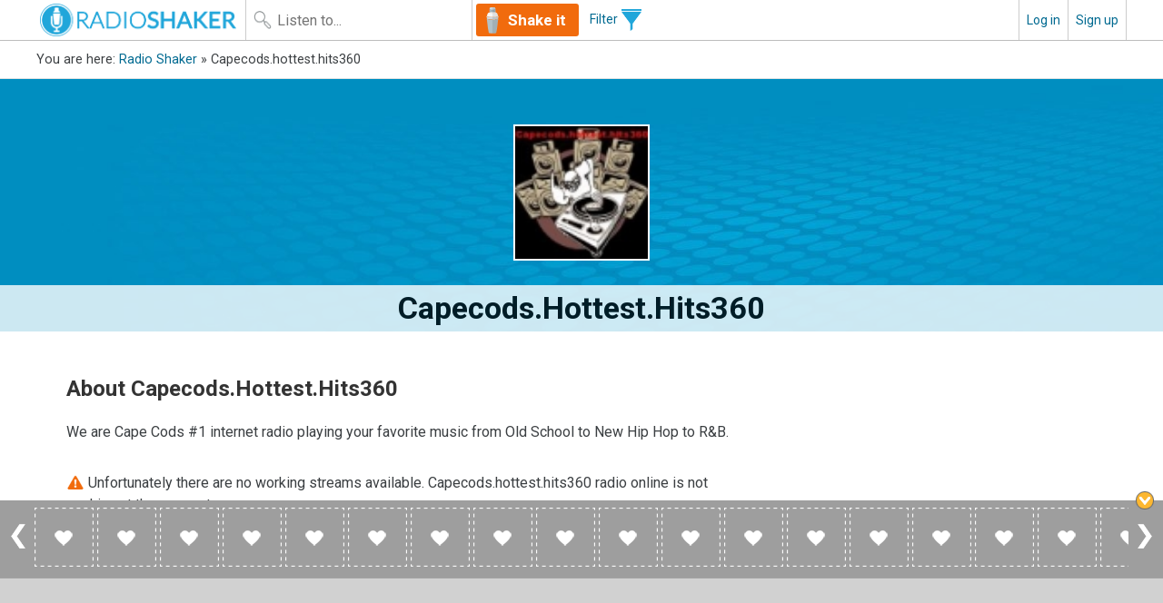

--- FILE ---
content_type: text/html; charset=utf-8
request_url: https://www.radioshaker.com/radio/capecods-hottest-hits360
body_size: 5715
content:
<!DOCTYPE html>
<html lang="en">
<head>
<meta http-equiv="Content-Type" content="text/html; charset=UTF-8" />
<meta charset="utf-8">
<meta http-equiv="X-UA-Compatible" content="chrome=1,IE=9" />
<!-- meta name="viewport" content="width=device-width,initial-scale=1,maximum-scale=1.0,user-scalable=no" /-->

<title>Capecods.hottest.hits360  AM | Listen to Radio Online | Radio Shaker</title>
<meta name="description" content="Listen to Capecods.hottest.hits360 Radio Online Now! ♫ Urban music ♫ Free online radio from US - Massachusetts, Cape Cod. " />
<meta name="keywords" content="Capecods.hottest.hits360,US - Massachusetts,Cape Cod,Urban,Hip Hop,radio,online,radio shaker,listen,music" />

<meta name="robots" content="index,follow" />
<meta name="copyright" content="RadioShaker.com" />
<meta name="msvalidate.01" content="F878A93E727404218A4F602CDBDA8C74" />

<meta property="og:title" content="Capecods.hottest.hits360" />
<meta property="og:site_name" content="Radio Shaker" />
<meta property="og:url" content="https://www.radioshaker.com/radio/capecods-hottest-hits360" />
<meta property="og:description" content="Listen to Capecods.hottest.hits360 online on Radio Shaker. Urban radio broadcasting from Cape Cod, US - Massachusetts. Listen free to 20.000 Radio Stations on Radio Shaker." />
<meta property="fb:app_id" content="1560596344235121" />
<meta property="og:type" content="website" />
<meta property="og:image" content="https://www.radioshaker.com/imagestation/18204.jpg" />
<link rel="canonical" href="https://www.radioshaker.com/radio/capecods-hottest-hits360"/ >

<link rel="preload" href="https://www.radioshaker.com/imagestation/18204.jpg" as="image">
<link rel="preload" href="https://www.radioshaker.com/image/station-page/station-bg.jpg" as="image">

<link rel="stylesheet" type="text/css" media="screen" href="/css/radioshaker.css?v=5" />




<!--<script type="text/javascript" src="/js/jquery-1.11.3.min.js" /></script> -->
<script type="text/javascript" src="/js/jquery-3.7.1.min.js" /></script>
<script async type="text/javascript" src="/js/jquery.cookie.js" /></script>
<!--<script async src="//code.jquery.com/ui/1.14.0/jquery-ui.min.js"/ ></script> -->
<script src="/js/jquery-ui.min.js"/ ></script><!--version 1.14.0 -->
<script async type="text/javascript" src="/js/radioshaker.js?v=6" /></script>
<link href="/js/jPlayer-2.9.2/dist/skin/radioshaker.skin/css/jplayer.radioshaker.skin.css" rel="stylesheet" type="text/css" />
<script async defer type="text/javascript" src="/js/jPlayer-2.9.2/dist/jplayer/jquery.jplayer.min.js" /></script>



     
<!-- FONTS optionally increase loading priority -->
<link rel="preconnect" href="https://fonts.gstatic.com">
<link href="https://fonts.googleapis.com/css2?family=Roboto:ital,wght@0,400;0,700;1,400&display=swap" rel="stylesheet"  media="print" onload="this.onload=null;this.removeAttribute('media');">
<link rel="preload" as="style" href="/css/font-awesome/css/font-awesome.min.css" onload="this.onload=null;this.rel='stylesheet'">


<!-- FONTS no-JS fallback -->
<noscript>
<link href='https://fonts.googleapis.com/css?family=Roboto:400,400i,700' rel='stylesheet' />
<link href='/css/font-awesome/css/font-awesome.min.css' rel='stylesheet' type='text/css'>
</noscript>

<!--<link rel="stylesheet" href="/css/font-awesome/css/font-awesome.min.css" /> -->
<link rel="icon" type="image/x-icon" href="https://www.radioshaker.com/image/favicon/favicon.ico" />
<link rel="icon" type="image/png" href="https://www.radioshaker.com/image/favicon/fav-icon.png" />
<link rel="apple-touch-icon" href="https://www.radioshaker.com/image/favicon/fav-icon-large.png" />
<!--<meta name="viewport" content="width=device-width,initial-scale=1,maximum-scale=8.0,user-scalable=no" / > -->
<meta name="viewport" content="width=device-width, initial-scale=1">
<script defer type="text/javascript"> _authenticated=0 </script>

</head>

<body><div id='site'>
  <div id="searchresults"></div>
    	<!--FITER MOB ToGGLE TEST -->
	<!--FITER MOB ToGGLE TEST -->
	
<div id='header'>
	<div id="headPos">
		<a href="/" title="Radio Shaker"><div id="logo" ></div></a>
		<div id="search">
			<form onsubmit="javascript:shake();return false;" class="left">
				<input type="edit" name="q" size="20" id="q" placeholder="Listen to..." class="searchShake">
			</form>
			<a href="javascript:void(shake())" class="ShakeItButton"> Shake it </a></div>
		<div class="filterButton"><a href="javascript:void($('#filterBar').toggle())"  class="filterShow"><span class="mobHide">Filter </span><img src="/image/icons/filter.png" alt="Radio Shaker" class="filterIcon"></a></div>
		
		<!--menu normal  -->
		<div id="menu">	
			
			<div class="item signin mobHide"><a href="/users/login" class="prevent-dynamic">Log in</a></div>
			<div class="item signup mobHide"><a href="/users/register" class="prevent-dynamic">Sign up</a></div>
			<div class="item user mobShow"><a href="/mobile-signinup"><img src="/image/icons/usernot.png" alt="Radio Shaker" class="menuIcon mobShow"></a></div>
			 </div>		
	
		<div class="clear"></div>
	</div>
	<div class="clear"></div>
</div>


<div id="filterBar">
	<div id="filterPos">
		<div id="filterItems"> Filter by: <a href="/genres">Genre</a> |  <a href="/countries">Country</a> | <a href="/languages">Language</a> </div>
		<div id="filters">
</div>
		<div class="clear"></div>
	</div>
</div>
<div class="clear"></div>

  <div id="content">					
     


<div class="breadcrumb">
<div class="posBread">
<span class="mobHide">You are here: </span><a href="/">Radio Shaker</a> &raquo; 

	Capecods.hottest.hits360
	
</div></div>


<div class="stationProfile">

 <div class="stationHero">
	<div class="stationImg"><img src="/imagestation/18204.jpg" class="station-button station-profile-image" data-id="18204" data-url="capecods-hottest-hits360" alt="Listen to Capecods.hottest.hits360 free radio online" title="Listen to Capecods.hottest.hits360 online Radio" width="146" height="146"></div>
	<div class="stationHeader"> 
		<h1>Capecods.hottest.hits360</h1>
		
	</div>
 </div>
 


<div class="contentPadding">
  <div class="section group">
    <div class="col span_4_of_6 ">
      <div class="panel panelBody text-left ">
       <h2>About Capecods.hottest.hits360</h2>
	   <p>We are Cape Cods #1 internet radio playing your favorite music from Old School to New Hip Hop to R&B.</p><br>
       <img src="/image/icons/icon-player-broken-red.png" data-pin-nopin="true" alt="No Radio Stream" style="width:20px; height:auto;    
   margin:-3px 0 0 0;vertical-align:middle;"> Unfortunately there are no working streams available. Capecods.hottest.hits360 radio online is not working at the moment.<BR><BR>  Are you the broadcaster of Capecods.hottest.hits360 radio station?<BR> <a href="https://www.radioshaker.com/broadcaster/welcome.php" class="prevent-dynamic">Click here to improve your station information and radio stream</a>.<BR><BR>

<div class="listenTo"><a href="javascript:void(0)"  data-id="18204" data-url="capecods-hottest-hits360" class="station-button station-profile-image">
<img src="/image/icons/icon-play.png" width="50" height="50" alt="Listen to Capecods.hottest.hits360 radio"> Listen to Capecods.hottest.hits360 </a></div>
      </div>
    </div>
	
    		
  </div>
  <div class="clear"></div>
</div>

 <!-- station stats start -->
<div class="stationStats">
	<div class="posStats">
		<div><a href="javascript:void(toggleFavorite(18204, 'capecods-hottest-hits360', 'Capecods.hottest.hits360'))"
	alt="Add station to favorites" >
	
		<img loading="lazy" src="/image/favorite-grey.png" class="favorite-toggle  fav18204" alt="Add favorite" width="26" height="22"><br>Add to favorites
	 
</a>
</div> 
		<div>
<div class="userrating">
	<img src="/image/rate-star-off.png" width="20" height="20" alt="star" data-rating="0" class="rating_star star0" data-n="0"><img src="/image/rate-star-off.png" width="20" height="20" alt="star" data-rating="0" class="rating_star star1" data-n="1"><img src="/image/rate-star-off.png" width="20" height="20" alt="star" data-rating="0" class="rating_star star2" data-n="2"><img src="/image/rate-star-off.png" width="20" height="20" alt="star" data-rating="0" class="rating_star star3" data-n="3"><img src="/image/rate-star-off.png" width="20" height="20" alt="star" data-rating="0" class="rating_star star4" data-n="4">
</div>

<script>
function cancelRating() {
        // Logic to reset the rating display, e.g., remove any temporary highlights
        $('.rating_star').removeClass('highlight'); // Example: Clear highlighted stars
        // Reset any temporary rating (if applicable)
        temp_rating(0);
}

    $('.rating_star').mouseover( function() { 
		temp_rating( $(this).data('n') ) 
	} );
	
    $('.rating_star').click( function() {
    
       $("#popupHolder").show();
       $("#uimessageSignUp").show();
       $("#popUpCover").show();
    
    });
				
    $('.userrating').mouseout( cancelRating );
</script>

 Rate it!</div> 		
		<div><img src="/image/stars-5.png" alt="Capecods.hottest.hits360 votes" width="129" height="22"><br>2 votes</div> 	
		<div><a href="#reviewStation" class="prevent-dynamic"><img loading="lazy" src="/image/icons/icon-player-reviews.png" alt="Capecods.hottest.hits360 reviews" title="Capecods.hottest.hits360 reviews"  width="28" height="22"><br>0 reviews
</a></div> 

<div>
<!--FB share start -->
<div id="sharer"><img src="/image/icons/fb-share.png" style=" height:20px !important;"  alt="Share Capecods.hottest.hits360 Radio on FaceBook" title="Share Capecods.hottest.hits360 on FaceBook" width="58" height="20"></div>
<script async defer crossorigin="anonymous" >
document.getElementById('sharer').onclick = function () {
  var url = 'https://www.facebook.com/sharer/sharer.php?u=';
  url += encodeURIComponent(location.href);
  window.open(url, 'fbshare', 'width=640,height=320');
};
</script>
<!--FB share end -->
<!--twitter start -->
<a href="https://twitter.com/share" class="twitter-share-button" data-show-count="false">Tweet</a>
<script async defer crossorigin="anonymous" src="//platform.twitter.com/widgets.js" charset="utf-8"></script>
<!--twitter end -->
</div> 
</div>
<div class="clear"></div>
</div>
<!--station stats end -->

<!--test new start -->

<div class="contentHero panelMedLight">
  <div class="contentPadding">
    <div class="section group">
      <div class="col span_4_of_6 ">
        <div class="panel panelBody  text-left ">
		<h3>Capecods.hottest.hits360 Station Information </h3>
<ul class="stationInfoList">
<li>
<h4>Genres</h4>
<div>
<a href="/genres/urban">Urban</a> 

&raquo; <a href="/genres/urban/hip-hop">Hip Hop</a>







</div>
</li>
<li>
<h4>Location</h4>
<div><a href='/countries/us-massachusetts'>US - Massachusetts</a>,  Cape Cod</div>
</li>
<li>
<h4>Language</h4>
<div><a href="/language/english">English</a></div>
</li>
<li>
<h4>Type</h4>
<div>Internet<br>
	 
	 


</div>
</li>
<li>
<h4>Website</h4>
<div><a href='http://capecodshottesthits3.wix.com/dj-push' target="_blank" rel="nofollow" class="prevent-dynamic">http://capecodshottesthits3.wix.com/dj-push</a></div>
</li>









</ul> 
				</div>
			</div>
			
			<div class="col span_2_of_6 text-center ">					
			<!--script in station btf2 -->
<!-- RS - station - Square - btf1 - grey -->
<ins class="adsbygoogle"
     style="display:block"
     data-ad-client="ca-pub-8458588659136235"
      data-ad-slot="5203104417"
     data-ad-format="auto"></ins>
<script>
(adsbygoogle = window.adsbygoogle || []).push({});
</script>
				
			</div>			
			<div class="clear"></div>
		</div>
	</div>
</div>

<!--test new end  -->



<div style="width:96%; max-width:1000px; background-color:#fff; text-align:center; margin: auto;">
<!--script in station btf2 -->

<!--<script async src="https://pagead2.googlesyndication.com/pagead/js/adsbygoogle.js"></script> -->
<!-- RS - station - Wide - atf -->
<ins class="adsbygoogle"
     style="display:block"
     data-ad-client="ca-pub-8458588659136235"
       data-ad-slot="5286864895"
     data-ad-format="auto"
     data-full-width-responsive="true"></ins>
<script>
     (adsbygoogle = window.adsbygoogle || []).push({});
</script>


</div>

<div class="contentPadding">
	<div class="section group">
		<div class="col span_4_of_6">
			<div class="panel panelBody  text-left ">
				<!--start review -->
				<a name="reviewStation"></a>
				<h3 class="reviewHeader">0 reviews for  Capecods.hottest.hits360 </h3>
					
					<div class="stationReview">
					<p><i>No reviews yet for Capecods.hottest.hits360. Be the first to add a review!</i></p>
					</div>
				
				
				
				<br>
				
					<p>Please <a href="/users/login">log in</a> to add a review or <a href="/users/register">create a free account</a> in less than two minutes.</p>
				
				<!--end review -->
			</div>
		</div>
		<div class="col span_2_of_6">
			<style type="text/css">
.adStationHigh { width: 320px; height: 50px;  margin:0 auto; }
@media (min-width:468px) { .adStationHigh { width: 320px; height: 50px; } }
@media (min-width:600px) { .adStationHigh { width: 300px; height: 250px; } }
@media (min-width:970px) { .adStationHigh { width: 300px; height: 600px; } }
</style>

<!-- RS - station - long Square - btf1 -->
<ins class="adsbygoogle adStationHigh"
     style="display:block"
     data-ad-client="ca-pub-8458588659136235"
      data-ad-slot="5203104417"
     data-ad-format="auto"></ins>
<script>
(adsbygoogle = window.adsbygoogle || []).push({});
</script>

			</div>
		</div>
	</div>
</div>
<!-- script>
	playStation("18204", "capecods-hottest-hits360");
</script -->

							
  </div>
  <div id="favorites">
    <div class="favToggleIcon"><a href="javascript:void()" name="favClose" title="Close favorites bar" id="favToggleBar">&nbsp;</a></div>
<div class="favSliderLeft"><a href="#" title="favorites slide left" onclick="return favorites_nav(-1)"><img src="/image/slider-left.png" alt="Left"></a></div>
<div class="favSliderRight"><a href="#" title="favorites slide right" onclick="return favorites_nav(1)"><img src="/image/slider-right.png" alt="Right"></a></div>

<div id="favoriteslist" class="ui-state-default"></div>

  </div>			
  <div id="footer">
    <div class="footerPos">
<ul>

<li><h3>Account</h3></li>
<li><a href="/users/login" class="prevent-dynamic">Log in</a></li>
<li><a href="/users/register" class="prevent-dynamic">Sign up</a></li>
<li><a href="/faq" class="prevent-dynamic">Help and FAQ</a></li>

</ul>
<ul>
<li><h4>Listen</h4></li>
<li><a href="/">Home</a></li>
<li><a href="/genres">Genres</a></li>
<li><a href="/countries">Countries</a></li>
<li><a href="/languages">Language</a></li>
</ul>
<ul>
<li><h4>Company</h4></li>
<li><a href="/about">About</a></li>
<li><a href="/link-to-us" class="prevent-dynamic">Link to us</a></li>
<li><a href="/contact">Contact</a></li>
<li><a href="/terms-conditions">Terms & conditions</a></li>
<li><a href="/cookie-information">Cookies & privacy</a></li>
</ul>
<ul>
<li><h4>Broadcasters</a></h4></li>
<li><a href="/broadcaster/welcome.php" class="prevent-dynamic">Broadcasters information</a></li>
<li><a href="/broadcaster/signup.php" class="prevent-dynamic">Broadcasters add your radio station</a></li>
<li><a href="/broadcaster/faq-broadcaster.php" class="prevent-dynamic">Broadcasters FAQ</a></li>
</ul>
<ul>
<li><h5>Social</a></h5></li>
<li><a href="https://www.facebook.com/RadioShaker" target="_blank" class="prevent-dynamic">Join us on Facebook</a></li>
</ul>
<div class="clear"></div>
<br>
<span class="small">© Radio Shaker. All rights reserved. www.RadioShaker.com. Version: Beta 2.2 </span>
</div>
<div class="footerSpace"> </div>

<!-- moved javascripts down  -->
<!-- google ads script
<script async src="//pagead2.googlesyndication.com/pagead/js/adsbygoogle.js"></script> -->

<!-- google ads moved from body head
<script async defer src="https://pagead2.googlesyndication.com/pagead/js/adsbygoogle.js?client=ca-pub-8458588659136235"  crossorigin="anonymous"></script>-->

<script>
  window.onload = function() {
    // Delay execution by 5 seconds
    setTimeout(function() {
      // Create the script element
      var adScript = document.createElement("script");
      adScript.src = "https://pagead2.googlesyndication.com/pagead/js/adsbygoogle.js?client=ca-pub-8458588659136235";
      adScript.async = true;
      adScript.defer = true;
      adScript.setAttribute("crossorigin", "anonymous");

      // Append the script to the head or body
      document.head.appendChild(adScript);
    }, 3000); // 5000 milliseconds = 3 seconds
  };
</script>
<!-- moved javascripts down end  -->


<!--analytics start -->
<script async defer>
  (function(i,s,o,g,r,a,m){i['GoogleAnalyticsObject']=r;i[r]=i[r]||function(){
  (i[r].q=i[r].q||[]).push(arguments)},i[r].l=1*new Date();a=s.createElement(o),
  m=s.getElementsByTagName(o)[0];a.async=1;a.src=g;m.parentNode.insertBefore(a,m)
  })(window,document,'script','https://www.google-analytics.com/analytics.js','ga');

  ga('create', 'UA-19057581-1', 'auto');
  ga('send', 'pageview');
  setTimeout("ga('send','event','1+ minute on site','60 seconds')",60000);
  setTimeout("ga('send','event','30+ minute on site','1800 seconds')",1800000);
  setTimeout("ga('send','event','1+ hours on site','3600 seconds')",3600000);
  setTimeout("ga('send','event','2+ hours on site','7200 seconds')",7200000);
  setTimeout("ga('send','event','3+ hours on site','10800 seconds')",10800000);
  setTimeout("ga('send','event','4+ hours on site','14400 seconds')",14400000);

</script>
<!--analytics end -->
<!--cookie legal old?
<script async src="/js/cookiechoices.js"></script><script> document.addEventListener('DOMContentLoaded', function(event) { cookieChoices.showCookieConsentBar('This site uses cookies. By continuing to browse the site, you are agreeing to our use of cookies.', 'Close message', 'Learn more', '/cookie-information'); });</script><!--cookie end -->
  </div>

  <div id="player"></div>
</div>
	
<div id="loading">Loading ...</div>
<div id="uimessage"></div>
	
<div id="popupHolder">
  <div id="uimessageSignUp">	
    <div class="close"><a href="javascript:closeMessageSignInPopUp()"><img src="/image/icons/icon-close.png" width="20" height="20" alt="Close"> </a></div>
<h3>Create an account</h3>		
<p>Please create a free account to review, rate and add more favorites to access them from any device.<br><br></p>
<p><a href="/users/register"  class="btn primary" >Create account</a></p>
  </div>
</div>
	<div id="popUpCover" > </div>
	
</body>
</html>


--- FILE ---
content_type: text/plain
request_url: https://www.google-analytics.com/j/collect?v=1&_v=j102&a=905070114&t=pageview&_s=1&dl=https%3A%2F%2Fwww.radioshaker.com%2Fradio%2Fcapecods-hottest-hits360&ul=en-us%40posix&dt=Capecods.hottest.hits360%20AM%20%7C%20Listen%20to%20Radio%20Online%20%7C%20Radio%20Shaker&sr=1280x720&vp=1280x720&_u=IEBAAEABAAAAACAAI~&jid=1082634706&gjid=171458815&cid=817498240.1769144886&tid=UA-19057581-1&_gid=337070083.1769144886&_r=1&_slc=1&z=1958764363
body_size: -451
content:
2,cG-WPX2FZ49XJ